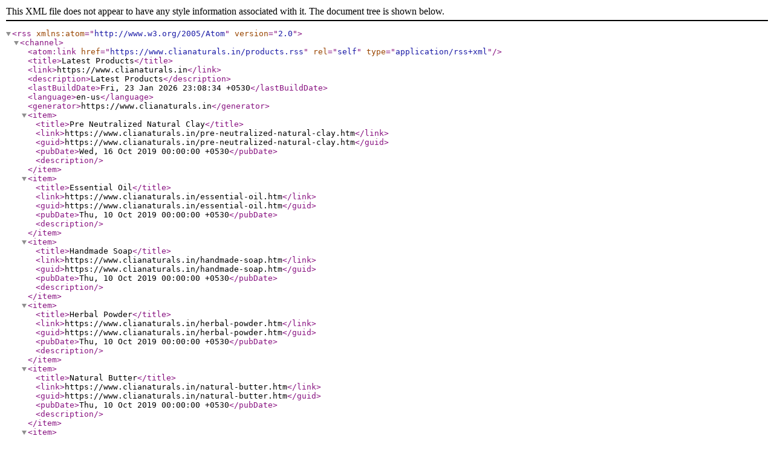

--- FILE ---
content_type: application/xml
request_url: https://www.clianaturals.in/products.rss
body_size: 4504
content:

			<rss version="2.0" xmlns:atom="http://www.w3.org/2005/Atom">
			<channel>
			<atom:link href="https://www.clianaturals.in/products.rss" rel="self" type="application/rss+xml" />
			<title>Latest Products</title>
			<link>https://www.clianaturals.in</link>
			<description>Latest Products</description>
			<lastBuildDate>Fri, 23 Jan 2026 23:08:34 +0530</lastBuildDate>
			<language>en-us</language>
			<generator>https://www.clianaturals.in</generator>
				<item>
				<title>Pre Neutralized Natural Clay</title>
				<link>https://www.clianaturals.in/pre-neutralized-natural-clay.htm</link>
				<guid>https://www.clianaturals.in/pre-neutralized-natural-clay.htm</guid>
				<pubDate>Wed, 16 Oct 2019 00:00:00 +0530</pubDate>
				<description></description>
				</item>
				<item>
				<title>Essential Oil</title>
				<link>https://www.clianaturals.in/essential-oil.htm</link>
				<guid>https://www.clianaturals.in/essential-oil.htm</guid>
				<pubDate>Thu, 10 Oct 2019 00:00:00 +0530</pubDate>
				<description></description>
				</item>
				<item>
				<title>Handmade Soap</title>
				<link>https://www.clianaturals.in/handmade-soap.htm</link>
				<guid>https://www.clianaturals.in/handmade-soap.htm</guid>
				<pubDate>Thu, 10 Oct 2019 00:00:00 +0530</pubDate>
				<description></description>
				</item>
				<item>
				<title>Herbal Powder</title>
				<link>https://www.clianaturals.in/herbal-powder.htm</link>
				<guid>https://www.clianaturals.in/herbal-powder.htm</guid>
				<pubDate>Thu, 10 Oct 2019 00:00:00 +0530</pubDate>
				<description></description>
				</item>
				<item>
				<title>Natural Butter</title>
				<link>https://www.clianaturals.in/natural-butter.htm</link>
				<guid>https://www.clianaturals.in/natural-butter.htm</guid>
				<pubDate>Thu, 10 Oct 2019 00:00:00 +0530</pubDate>
				<description></description>
				</item>
				<item>
				<title>Soap Base</title>
				<link>https://www.clianaturals.in/soap-base.htm</link>
				<guid>https://www.clianaturals.in/soap-base.htm</guid>
				<pubDate>Thu, 10 Oct 2019 00:00:00 +0530</pubDate>
				<description></description>
				</item>
				<item>
				<title>Virgin Coconut Oil, Skin Care Oil, Virgin Coconut Oil Benefits</title>
				<link>https://www.clianaturals.in/virgin-coconut-oil.htm</link>
				<guid>https://www.clianaturals.in/virgin-coconut-oil.htm</guid>
				<pubDate>Sat, 04 Jan 2025 00:00:00 +0530</pubDate>
				<description>Virgin (or extra virgin) coconut oil has excellent&amp;nbsp;moisturizing&amp;nbsp;and&amp;nbsp;antioxidant&amp;nbsp;properties. It can be used to manage skin issues, microbial infection, and&amp;nbsp;boost immunity.&amp;nbsp;Prevents hair breakage and split ends ,ncreases the hair volume.&amp;nbsp;Helps against graying of hair and adds lustre.&amp;nbsp;Moisturizes the hair and scalp.&amp;nbsp;Prevents the formation of dandruff, Soothes boils and scalp irritation.</description>
				</item>
				<item>
				<title>Grape Seed Oil, Cold Pressed Grape Seed Oil, Grape Seed Oil Benefits</title>
				<link>https://www.clianaturals.in/grape-seed-oil.htm</link>
				<guid>https://www.clianaturals.in/grape-seed-oil.htm</guid>
				<pubDate>Sat, 04 Jan 2025 00:00:00 +0530</pubDate>
				<description>Its good for&amp;nbsp;skin&amp;nbsp;as well as for hair too. For&amp;nbsp;skin&amp;nbsp;it is effective in reducing the scars , moisturising the&amp;nbsp;skin&amp;nbsp;also useful in removal of makeup.</description>
				</item>
				<item>
				<title>Pomegranate Seed Oil</title>
				<link>https://www.clianaturals.in/pomegranate-seed-oil.htm</link>
				<guid>https://www.clianaturals.in/pomegranate-seed-oil.htm</guid>
				<pubDate>Sat, 04 Jan 2025 00:00:00 +0530</pubDate>
				<description>Pomegranate Seed Oil&amp;nbsp;is an elixir of nature just like the fruit the&amp;nbsp;seed oil&amp;nbsp;is also excellent for the skin and hair.&amp;nbsp;Pomegranate seed oil&amp;nbsp;promotes keratinocytes major cells found in the outer layer of the skin. This helps to reverse skin damage, revive skin and reveal a more youthful appearance.&amp;nbsp;</description>
				</item>
				<item>
				<title>Argan Oil, Argan Oil For Hair, Argan Oil Benefits</title>
				<link>https://www.clianaturals.in/argan-oil.htm</link>
				<guid>https://www.clianaturals.in/argan-oil.htm</guid>
				<pubDate>Sat, 04 Jan 2025 00:00:00 +0530</pubDate>
				<description>Protects from sun damage, Moisturizes skin, Treats acne, Heals skin infections, Improves wound healing, Soothes atopic dermatitis, Has anti-aging effects.</description>
				</item>
				<item>
				<title>castor oil</title>
				<link>https://www.clianaturals.in/castor-oil.htm</link>
				<guid>https://www.clianaturals.in/castor-oil.htm</guid>
				<pubDate>Sat, 04 Jan 2025 00:00:00 +0530</pubDate>
				<description>Castor oil's fatty acids are natural humectants substances used to&amp;nbsp;moisturize the skin by preventing water loss. This effect can promote good skin health, relieve dryness, and soothe skin inflammation.</description>
				</item>
				<item>
				<title>Rosehip Oil</title>
				<link>https://www.clianaturals.in/rosehip-oil.htm</link>
				<guid>https://www.clianaturals.in/rosehip-oil.htm</guid>
				<pubDate>Sat, 04 Jan 2025 00:00:00 +0530</pubDate>
				<description>Rich in Vitamin&amp;nbsp;A, which is known to help fight against age spots and wrinkles,&amp;nbsp;Rosehip Oil&amp;nbsp;is great for anti-aging. It's also packed with molecules that are small enough to penetrate deep layers&amp;nbsp;of&amp;nbsp;the skin, improving moisture and collagen levels, while reducing wrinkles and fine lines.&amp;nbsp;&amp;nbsp;</description>
				</item>
				<item>
				<title>Almond Oil- Pure, Pure Almond Oil, Pure Almond Oil For Hair</title>
				<link>https://www.clianaturals.in/almond-oil.htm</link>
				<guid>https://www.clianaturals.in/almond-oil.htm</guid>
				<pubDate>Sat, 04 Jan 2025 00:00:00 +0530</pubDate>
				<description>Almond oil is rich in vitamin D, vitamin E (Tocopherol), and various minerals that&amp;nbsp;help soothe the skin from irritation, protect the skin from UV radiation damage and restore the skin's moisture barrier.</description>
				</item>
				<item>
				<title>Jojoba Oil, Jojoba Oil, Jojoba Oil Hair</title>
				<link>https://www.clianaturals.in/jojoba-oil.htm</link>
				<guid>https://www.clianaturals.in/jojoba-oil.htm</guid>
				<pubDate>Sat, 04 Jan 2025 00:00:00 +0530</pubDate>
				<description>It is lighter than other face oils and easily absorbed into skin. It deeply penetrates to soothe and soften while providing an excellent moisturizing effect and adding a healthy glow.</description>
				</item>
				<item>
				<title>Lemongrass Oil</title>
				<link>https://www.clianaturals.in/lemongrass-oil.htm</link>
				<guid>https://www.clianaturals.in/lemongrass-oil.htm</guid>
				<pubDate>Sat, 04 Jan 2025 00:00:00 +0530</pubDate>
				<description>The Lemongrass essential oil contains anti-inflammatory properties, reducing redness, inflammation, itching, and swelling. As it is rich in antiseptic and astringent properties, one could often find it included in cosmetics meant&amp;nbsp;to achieve soft, toned, and glowing skin.</description>
				</item>
				<item>
				<title>Neem Oil</title>
				<link>https://www.clianaturals.in/neem-oil.htm</link>
				<guid>https://www.clianaturals.in/neem-oil.htm</guid>
				<pubDate>Sat, 04 Jan 2025 00:00:00 +0530</pubDate>
				<description>It is used&amp;nbsp;as a medicine for some skin diseases. Antiseptic properties of neem add immense value to various products such as medicines and beauty and cosmetic products. It is also used in pesticides and as a natural insect repellent.</description>
				</item>
				<item>
				<title>Brazilian Pink Clay</title>
				<link>https://www.clianaturals.in/brazilian-pink-clay.htm</link>
				<guid>https://www.clianaturals.in/brazilian-pink-clay.htm</guid>
				<pubDate>Sat, 04 Jan 2025 00:00:00 +0530</pubDate>
				<description>Removes impurities, promotes skin and hair balance without dehydrating, oil control, antidandruff properties.</description>
				</item>
				<item>
				<title>Brazilian Yellow Clay</title>
				<link>https://www.clianaturals.in/brazilian-yellow-clay.htm</link>
				<guid>https://www.clianaturals.in/brazilian-yellow-clay.htm</guid>
				<pubDate>Wed, 25 May 2022 00:00:00 +0530</pubDate>
				<description></description>
				</item>
				<item>
				<title>French Rose Clay, French Rose Clay Mask</title>
				<link>https://www.clianaturals.in/french-rose-clay.htm</link>
				<guid>https://www.clianaturals.in/french-rose-clay.htm</guid>
				<pubDate>Sat, 04 Jan 2025 00:00:00 +0530</pubDate>
				<description>French Rose Clayl is&amp;nbsp;a gentle, exfoliating and polishing treatment appropriate for all skin conditions. Its cleansing properties leave skin looking clear, clean, and refreshed.</description>
				</item>
				<item>
				<title>Moroccan Clay</title>
				<link>https://www.clianaturals.in/moroccan-clay.htm</link>
				<guid>https://www.clianaturals.in/moroccan-clay.htm</guid>
				<pubDate>Sat, 04 Jan 2025 00:00:00 +0530</pubDate>
				<description>Detoxifies skin, exfoliates dead skin cells, deeply cleanses pores &amp;amp; purifies the skin, Reduces excess oil from skin, softens skin, soothes skin irritations, tightens large pores.</description>
				</item>
				<item>
				<title>Kasturi Turmeric Powder</title>
				<link>https://www.clianaturals.in/kasturi-turmeric-powder.htm</link>
				<guid>https://www.clianaturals.in/kasturi-turmeric-powder.htm</guid>
				<pubDate>Sat, 04 Jan 2025 00:00:00 +0530</pubDate>
				<description>Wild Kasturi Turmeric is mainly used for cosmetic benefits.&amp;nbsp;Its facial mask is best for glowing skin, helpful for get rid of unwanted facial hairs. It has an anti-oxidants, anti-inflammatory, anti-septic properties. It is also known for its fragrance, acne and scar removing properties.</description>
				</item>
				<item>
				<title>Lemon Peel Powder, Lemon Peel Powder Benefits For Skin</title>
				<link>https://www.clianaturals.in/lemon-peel-powder.htm</link>
				<guid>https://www.clianaturals.in/lemon-peel-powder.htm</guid>
				<pubDate>Sat, 04 Jan 2025 00:00:00 +0530</pubDate>
				<description>Lemon peel powder are&amp;nbsp;good for treating the acne, and pimples. It also help to fade away dark spots caused by sun tanning, acne and pimples. It is a mild exfoliation which help to keep the pores clean and reduce chances of skin problems like blackheads and White heads. &amp;nbsp;</description>
				</item>
				<item>
				<title>Neem Powder, Neem Powder For Face</title>
				<link>https://www.clianaturals.in/neem-powder.htm</link>
				<guid>https://www.clianaturals.in/neem-powder.htm</guid>
				<pubDate>Sat, 04 Jan 2025 00:00:00 +0530</pubDate>
				<description>The antibacterial properties of neem fight acne-causing bacteria, which helps in the treatment and prevention of acne. It extremely useful in controlling oil production in the skin. Neem has antibacterial and anti-inflammatory properties that may soothe irritated skin.</description>
				</item>
				<item>
				<title>Red Sandalwood Powder</title>
				<link>https://www.clianaturals.in/red-sandalwood-powder.htm</link>
				<guid>https://www.clianaturals.in/red-sandalwood-powder.htm</guid>
				<pubDate>Sat, 04 Jan 2025 00:00:00 +0530</pubDate>
				<description>&amp;nbsp;Red sandalwood is one of the finest ingredients for your skin. It is primarily used for skin care and beauty purposes. It is&amp;nbsp;very effective in treating blemishes, rashes and acne.It also helps in the removal of tan and dullness because of its cooling properties</description>
				</item>
				<item>
				<title>Sandalwood  Powder</title>
				<link>https://www.clianaturals.in/sandalwood-powder.htm</link>
				<guid>https://www.clianaturals.in/sandalwood-powder.htm</guid>
				<pubDate>Tue, 15 Oct 2019 00:00:00 +0530</pubDate>
				<description></description>
				</item>
				<item>
				<title>Refined Shea Butter</title>
				<link>https://www.clianaturals.in/refined-shea-butter.htm</link>
				<guid>https://www.clianaturals.in/refined-shea-butter.htm</guid>
				<pubDate>Sat, 04 Jan 2025 00:00:00 +0530</pubDate>
				<description>The refining process removes the color and scent and in the process most of the natural healing properties. Refined Shea Butter has a longer shelf life and is still a good moisturizer</description>
				</item>
				<item>
				<title>Cocoa Butter</title>
				<link>https://www.clianaturals.in/cocoa-butter.htm</link>
				<guid>https://www.clianaturals.in/cocoa-butter.htm</guid>
				<pubDate>Fri, 07 Nov 2025 00:00:00 +0530</pubDate>
				<description>Cocoa butter, also called theobroma oil, is a pale-yellow, edible vegetable fat extracted from the cocoa bean. It is used to make chocolate, as well as some ointments, toiletries, and pharmaceuticals. Cocoa butter has a cocoa flavor and aroma. Its melting point is just below human body temperature.</description>
				</item>
				<item>
				<title>Mango Butter</title>
				<link>https://www.clianaturals.in/mango-butter.htm</link>
				<guid>https://www.clianaturals.in/mango-butter.htm</guid>
				<pubDate>Sat, 04 Jan 2025 00:00:00 +0530</pubDate>
				<description>The Vitamin C in&amp;nbsp;Mango Butter&amp;nbsp;helps it to boost the&amp;nbsp;skin brightening it, while the Vitamin A helps to increase the skin's youthful appearance, reducing fine lines. Since mango butter is a rich moisturizer, it is very soothing and healing.</description>
				</item>
				<item>
				<title>Raw Shea Butter</title>
				<link>https://www.clianaturals.in/raw-shea-butter.htm</link>
				<guid>https://www.clianaturals.in/raw-shea-butter.htm</guid>
				<pubDate>Sat, 04 Jan 2025 00:00:00 +0530</pubDate>
				<description>Shea butter is a fat extracted from the nut of the African shea tree. It is usually ivory in color when raw, with more processed versions being white in color. It can be yellow when borututu root, turmeric or dyes are added to it. It is widely used in cosmetics as a moisturizer, salve or lotion.</description>
				</item>
				<item>
				<title>Raw Kokum Butter</title>
				<link>https://www.clianaturals.in/raw-kokum-butter.htm</link>
				<guid>https://www.clianaturals.in/raw-kokum-butter.htm</guid>
				<pubDate>Sat, 04 Jan 2025 00:00:00 +0530</pubDate>
				<description>Organic</description>
				</item>
				<item>
				<title>Refined Kokum Butter</title>
				<link>https://www.clianaturals.in/refined-kokum-butter.htm</link>
				<guid>https://www.clianaturals.in/refined-kokum-butter.htm</guid>
				<pubDate>Sat, 04 Jan 2025 00:00:00 +0530</pubDate>
				<description></description>
				</item>
				<item>
				<title>Activated Charcoal Soap Base</title>
				<link>https://www.clianaturals.in/activated-charcoal-soap-base.htm</link>
				<guid>https://www.clianaturals.in/activated-charcoal-soap-base.htm</guid>
				<pubDate>Sat, 04 Jan 2025 00:00:00 +0530</pubDate>
				<description></description>
				</item>
				<item>
				<title>Shea Butter Soap Base</title>
				<link>https://www.clianaturals.in/shea-butter-soap-base.htm</link>
				<guid>https://www.clianaturals.in/shea-butter-soap-base.htm</guid>
				<pubDate>Sat, 04 Jan 2025 00:00:00 +0530</pubDate>
				<description></description>
				</item>
				<item>
				<title>Transparent Soap Base</title>
				<link>https://www.clianaturals.in/transparent-soap-base.htm</link>
				<guid>https://www.clianaturals.in/transparent-soap-base.htm</guid>
				<pubDate>Sat, 04 Jan 2025 00:00:00 +0530</pubDate>
				<description>It is rich in essential fatty acids and Propylene Glycol and contains no sulfate (SLS/SLES) or parabens. These moisturizing properties are super safe and&amp;nbsp;suitable to use on face, hands and body. Commonly used for handmade soap making which produces good quality soap.</description>
				</item>
				<item>
				<title>activated charcoal powder</title>
				<link>https://www.clianaturals.in/activated-charcoal-powder.htm</link>
				<guid>https://www.clianaturals.in/activated-charcoal-powder.htm</guid>
				<pubDate>Sat, 04 Jan 2025 00:00:00 +0530</pubDate>
				<description>It cleanse the pores of the skin and clear bacteria, dirt and oil clogging them.&amp;nbsp;Activated charcoal is known to be excellent for clearing acne and blackheads, lightening blemishes, reducing oiliness.</description>
				</item>
				<item>
				<title>Beeswax Slab</title>
				<link>https://www.clianaturals.in/beeswax-bars.htm</link>
				<guid>https://www.clianaturals.in/beeswax-bars.htm</guid>
				<pubDate>Sat, 04 Jan 2025 00:00:00 +0530</pubDate>
				<description>Bees wax is an important component of creams, ointments and lotions because the unique characteristics of beeswax&amp;nbsp;give solidity to emulsified solutions and increase the water holding capacity of ointments and creams. In many developing countries the sophisticated ingredients, rose water, olive oil etc.</description>
				</item>
				<item>
				<title>Aloe Vera Gel, Aloe Vera Gel For Face</title>
				<link>https://www.clianaturals.in/aloe-vera-gel.htm</link>
				<guid>https://www.clianaturals.in/aloe-vera-gel.htm</guid>
				<pubDate>Sat, 04 Jan 2025 00:00:00 +0530</pubDate>
				<description>A&amp;nbsp;preparation of leaf pulp from the parenchymal tissue of the plant Aloe vera&amp;nbsp;(Liliaceae). Aloe vera gel contains carbohydrate polymers, such as glucomannans or pectic acid, and various vitamins and essential amino acids, as well as other organic and inorganic compounds.</description>
				</item>
				<item>
				<title>Rosemary Oil</title>
				<link>https://www.clianaturals.in/rosemary-oil.htm</link>
				<guid>https://www.clianaturals.in/rosemary-oil.htm</guid>
				<pubDate>Sat, 04 Jan 2025 00:00:00 +0530</pubDate>
				<description>Rosemary Oil is an antioxidant, which gives it anti-aging properties. Additionally, it will help prevent damage to your skin&amp;amp; from environmental agents.Rosemary Oil has a stimulating effect on skin. It improves circulation, which means that this oil can help reduce puffiness by removing excess water from the skin.</description>
				</item>
				<item>
				<title>Tea Tree Oil, Tea Tree Oil Benefits</title>
				<link>https://www.clianaturals.in/tea-tree-oil.htm</link>
				<guid>https://www.clianaturals.in/tea-tree-oil.htm</guid>
				<pubDate>Sat, 04 Jan 2025 00:00:00 +0530</pubDate>
				<description>Tea tree oil can be used to treat conditions and symptoms that affect skin, nails, and hair. It can also be used as a deodorant, insect repellent, or mouthwash. When used topically, tea tree oil can treat certain skin conditions or improve the overall appearance of your skin. Tea tree oil&amp;nbsp;can help soothe&amp;nbsp;dry skin&amp;nbsp;by reducing itching and irritation.</description>
				</item>
				<item>
				<title>Eucalyptus Essential Oil, Eucalyptus Oil, Natural Essential Oil, Eucalyptus Oil Uses</title>
				<link>https://www.clianaturals.in/eucalyptus-essential-oil-eucalyptus-oil-natural-essential-oil-eucalyptus-oil-uses.htm</link>
				<guid>https://www.clianaturals.in/eucalyptus-essential-oil-eucalyptus-oil-natural-essential-oil-eucalyptus-oil-uses.htm</guid>
				<pubDate>Sat, 04 Jan 2025 00:00:00 +0530</pubDate>
				<description>Eucalyptus radiata essential oils are commonly used in skincare due to its&amp;nbsp;anti-inflammatory and anti-bacterial properties which can help to sooth acne prone and congested skin.</description>
				</item>
			</channel>
			</rss>